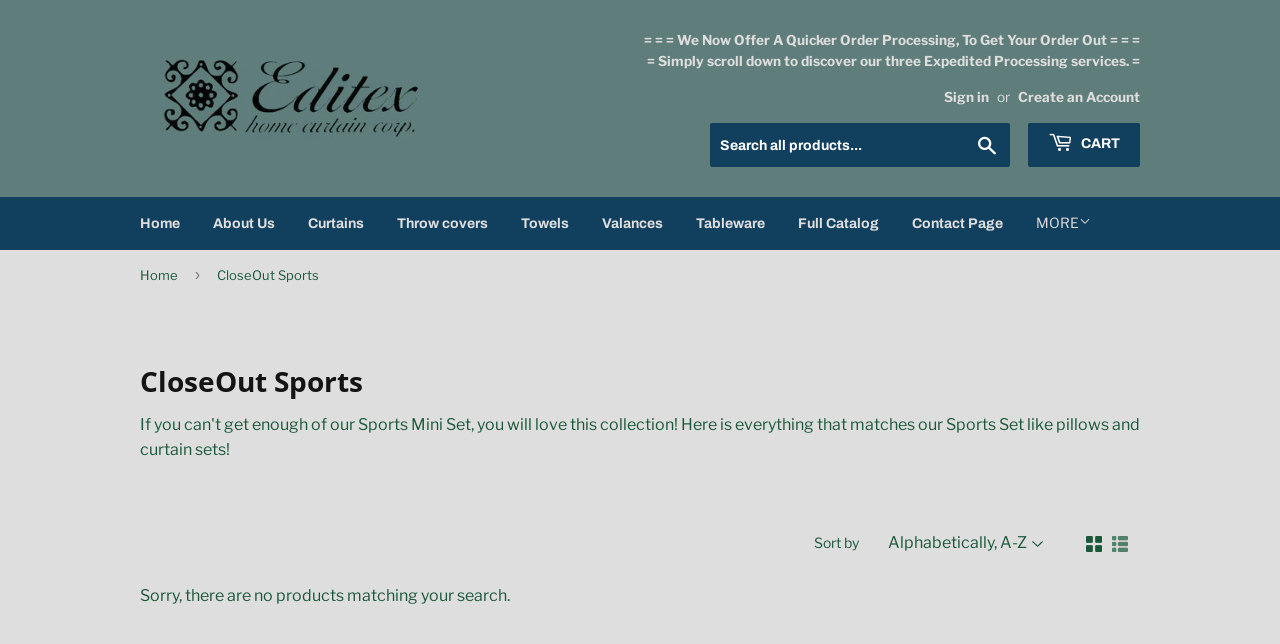

--- FILE ---
content_type: text/javascript
request_url: https://cdn.shopify.com/s/files/1/0649/4825/t/8/assets/justuno_conversion.js?517&shop=editex-home-textiles.myshopify.com
body_size: -559
content:
if(location.protocol.indexOf("https")===0&&location.pathname.indexOf("/orders/")===0){var ju_num=(typeof ju_num === 'undefined') ? '905FA481-57F7-457F-ACF1-A4998D73800C' : ju_num;var asset_host='//d2j3qa5nc37287.cloudfront.net/';var s=document.createElement('script');s.type='text/javascript';s.src=asset_host+'coupon_conversion.js';var x=document.getElementsByTagName('script')[0];x.parentNode.insertBefore(s,x);};

--- FILE ---
content_type: text/javascript
request_url: https://cdn.shopify.com/s/files/1/0649/4825/t/8/assets/justuno_embed.js?516&shop=editex-home-textiles.myshopify.com
body_size: -190
content:
if(location.pathname.indexOf("/carts/")<0&&location.pathname.indexOf("/orders/")<0){var ju_num=(typeof ju_num === 'undefined') ? '905FA481-57F7-457F-ACF1-A4998D73800C' : ju_num;var asset_host='//d2j3qa5nc37287.cloudfront.net/';(function() {setTimeout(function(){var s=document.createElement('script');s.type='text/javascript';s.async=true;s.src=asset_host+'coupon_code1.js';var x=document.getElementsByTagName('script')[0];x.parentNode.insertBefore(s,x);},500)})()};